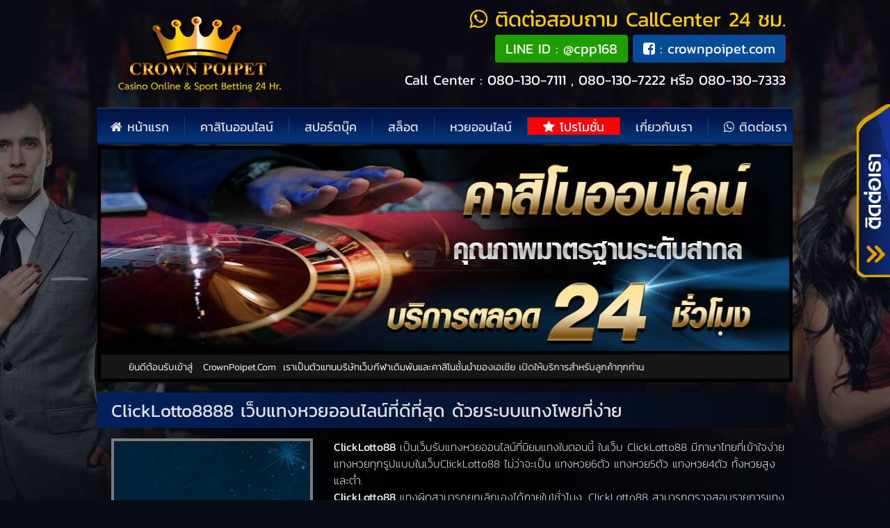

--- FILE ---
content_type: text/html; charset=UTF-8
request_url: http://www.crownpoipet.com/lotto/click_lotto
body_size: 5531
content:
<!doctype html>
<html>
<head>
<meta charset="utf-8">
<title>CrownPoipet.Com เว็บคาสิโนออนไลน์ และ แทงบอลออนไลน์ อันดับ 1 ของเมืองไทย</title>
<link rel="shortcut icon" href="http://www.crownpoipet.com/assets/images/favicon.ico">
<link href="http://www.crownpoipet.com/assets/css/google-font.css" rel="stylesheet">
<link href="https://maxcdn.bootstrapcdn.com/bootstrap/4.0.0/css/bootstrap.min.css" rel="stylesheet" type="text/css">
<link href="http://www.crownpoipet.com/assets/plugins/font-awesome-4.7.0/css/font-awesome.min.css" rel="stylesheet" type="text/css">
<link href="http://www.crownpoipet.com/assets/css/style.css?v=55591122" rel="stylesheet" type="text/css">
<link rel="stylesheet" type="text/css" href="http://www.crownpoipet.com/assets/css/box_css.css?v=620280894">

<script src="https://code.jquery.com/jquery-3.2.1.slim.min.js" type="885116d85da87cb585d6786e-text/javascript"></script>
<script src="https://cdnjs.cloudflare.com/ajax/libs/popper.js/1.12.9/umd/popper.min.js" type="885116d85da87cb585d6786e-text/javascript"></script>
<script src="https://maxcdn.bootstrapcdn.com/bootstrap/4.0.0/js/bootstrap.min.js" type="885116d85da87cb585d6786e-text/javascript"></script>

<!-- Insert to your webpage before the  -->
<script src="http://www.crownpoipet.com/assets/plugins/sliderengine/sliderengine/jquery.js" type="885116d85da87cb585d6786e-text/javascript"></script>
<script src="http://www.crownpoipet.com/assets/plugins/sliderengine/sliderengine/amazingslider.js" type="885116d85da87cb585d6786e-text/javascript"></script>
<link rel="stylesheet" type="text/css" href="http://www.crownpoipet.com/assets/plugins/sliderengine/sliderengine/amazingslider-1.css">
<script src="http://www.crownpoipet.com/assets/plugins/sliderengine/sliderengine/initslider-1.js" type="885116d85da87cb585d6786e-text/javascript"></script>
<!-- End of head section HTML codes -->



<script type="885116d85da87cb585d6786e-text/javascript">
  (function(i,s,o,g,r,a,m){i['GoogleAnalyticsObject']=r;i[r]=i[r]||function(){
  (i[r].q=i[r].q||[]).push(arguments)},i[r].l=1*new Date();a=s.createElement(o),
  m=s.getElementsByTagName(o)[0];a.async=1;a.src=g;m.parentNode.insertBefore(a,m)
  })(window,document,'script','https://www.google-analytics.com/analytics.js','ga');
  ga('create', 'UA-96939591-1', 'auto');
  ga('send', 'pageview');
</script>

</head>

<body>
<header>
  
<hgroup style="height:145px;">
	<div id="logo">
		<a href="http://www.crownpoipet.com/" rel="home">
			<img src="http://www.crownpoipet.com/assets/images/logo.png">
		</a>
	</div>
	<div id="menu" style="float:right;width:650px;padding-top:5px;">
  		<div style="text-align:right;padding-right:10px;">
        	<div style="font-size:20px;margin-bottom:10px;margin-top:0px;">
            	<div style="font-size:30px;color:#FC0"><i class="fa fa-whatsapp"></i> ติดต่อสอบถาม CallCenter 24 ชม.</div>
                <a href="https://lin.ee/aNV9hYd">
            	<div style="display:inline-block;background-color:#1F9E00;padding:5px 15px 5px 15px;border-radius:4px;">LINE ID :  @cpp168</div>
                </a>
                <a href="https://www.facebook.com/cpp168/">
            	<div style="display:inline-block;background-color:#044C97;padding:5px 15px 5px 15px;border-radius:4px;"><i class="fa fa-facebook-square" aria-hidden="true"></i> : crownpoipet.com</div>
                </a>
            </div>
            <div style="font-size:20px;margin-bottom:0px;">
                <div style="font-size:20px;">Call Center : 080-130-7111 , 080-130-7222 หรือ 080-130-7333</div>
            </div>
            
		</div>
	</div>
</hgroup>
<!--div id="onlinead">
    <div class="onlineW">
        <div class="onlineR">
        	<a href="https://line.me/ti/p/%40cpp168">
            <img src="http://www.crownpoipet.com/sources/banner-line.jpg?v=504443716">
            </a>
        </div>
    </div>
</div-->

<div class="floated_side_bar_right2">
	<a href="#"  data-toggle="modal" data-target="#exampleModalCenter"><img src="http://www.crownpoipet.com/sources/btn_bar_rigth.png?v2"></a>
</div>
<!-- Modal -->
<style>
#exampleModalCenter .modal-lg {
    max-width: 1140px;
}
.modal-body{
	color:#000;	
}
.modal-title{
	color:#000;	
}
.modal-content{
	background-color:#fff;
}
.phone{
	font-size:2rem;	
	font-family: 'FontAwesome';
}
</style>
<div class="modal fade" id="exampleModalCenter" tabindex="-1" role="dialog" aria-labelledby="exampleModalCenterTitle" aria-hidden="true">
  <div class="modal-dialog modal-dialog-centered modal-lg" role="document">
    <div class="modal-content">
      <div class="modal-header">
        <button type="button" class="close" data-dismiss="modal" aria-label="Close">
          <span aria-hidden="true">&times;</span>
        </button>
      </div>
      <div class="modal-body">
      	<h3 class="text-center">ช่องทางติดต่อ</h3>
        <div class="row">
              <div class="col-12 text-center">
              	<div style="text-transform: uppercase;text-shadow: 0px 0px 2px #ccc;font-size:1.2rem;">Customer Support Specialists are available everyday for 24 hours.</div>
                <div style="font-size: 2rem;font-weight: 500;text-shadow: 0px 0px 2px #d8d8d8;">แจ้งทำรายการตลอด <span style="color:#fb1a2a;">24 ชั่วโมง</span></div>
              </div>
		</div>
        <div class="row">
              <div class="col-4 text-center">
              	<div style="font-weight:300;font-size:1.5rem">LINE@</div>
                <img src="http://www.crownpoipet.com/sources/line-at-crownpoipet.jpg?v=1955776640" width="200" height="200">
                <div>Line@ ID: @cpp168 (อย่าลืมใส่แอดด้วยนะคะ)</div>
                <div>Line: <a href="https://lin.ee/aNV9hYd" style="color:#C90D10">https://lin.ee/aNV9hYd</a></div>
              </div>
              <div class="col-4 text-center">
              	<div style="font-weight:300;font-size:1.5rem"><i class="fa fa-phone-square" aria-hidden="true"></i> Phone Number</div>
              	<div class="phone">080-130-7111</div>
                <div class="phone">080-130-7222</div>
                <div class="phone">080-130-7333</div>
              </div>
               <div class="col-4 text-center">
              	<div style="font-weight:300;font-size:1.5rem">LINE</div>
                <img src="http://www.crownpoipet.com/sources/line-crownpoipet.jpg?v=1666141182" width="200" height="200">
                <div>แอดไอดี Line: crownpp1</div>
              </div>
		</div>
        <div class="row text-center">
              <div class="col-4">
              	<div style="font-weight:300;font-size:1.5rem"><i class="fa fa-facebook-square" aria-hidden="true"></i> Facebook</div>
                <div style="font-size:1rem">กดติดตามเพจ : crownpoipet.com<br>
                FB : <a href="https://www.facebook.com/cpp168/" style="color:#C90D10">https://www.facebook.com/cpp168/</a></div>
              </div>
              <div class="col-4">
              	<div style="font-weight:300;font-size:1.5rem"><i class="fa fa-telegram" aria-hidden="true"></i> Telegram</div>
                <div style="font-size:1rem;">แอดเบอร์ : 061-596-6332</div>
              </div>
              <div class="col-4">
              	<div style="font-weight:300;font-size:1.5rem"><i class="fa fa-envelope" aria-hidden="true"></i> Email</div>
                <div style="font-size:1rem;"><a href="/cdn-cgi/l/email-protection" class="__cf_email__" data-cfemail="ed8e9f829a839d82849d8899ad858299808c8481c38e8280">[email&#160;protected]</a></div>
              </div>
        </div>
      </div>
    </div>
  </div>
</div></header>
<div id="main_menu">
  <nav class="main-navigation">
  <ul>
    <li><a href="http://www.crownpoipet.com/"><i class="fa fa-home"></i> หน้าแรก</a></li>
    <li><a href="http://www.crownpoipet.com/casino">คาสิโนออนไลน์</a></li>
    <li><a href="http://www.crownpoipet.com/sport">สปอร์ตบุ๊ค</a></li>
    <li><a href="http://www.crownpoipet.com/slot">สล็อต</a></li>
    <li><a href="http://www.crownpoipet.com/lotto">หวยออนไลน์</a></li>
    <li style="background-color:#FF0004;color:#fff;"><a href="http://www.crownpoipet.com/promotion" 
    style="color:#fff" target="_blank"><i class="fa fa-star" aria-hidden="true"></i> โปรโมชั่น</a></li>
    <li><a href="http://www.crownpoipet.com/welcome/about">เกี่ยวกับเรา</a></li>
    <li><a href="http://www.crownpoipet.com/welcome/contact"><i class="fa fa-whatsapp"></i> ติดต่อเรา</a></li>
  </ul>
</nav>
</div>
<section id="boxflash">
      <div style="height:290px;width:990px;background-color:#000;">
    	<!-- Insert to your webpage where you want to display the slider -->
        <div id="amazingslider-wrapper-1" style="display:block;position:relative;max-width:990px;margin:0px auto 0px;">
            <div id="amazingslider-1" style="display:block;position:relative;margin:0 auto;">
                <ul class="amazingslider-slides">
										<!--li><img src="http://www.crownpoipet.com/sources/promotion/pro-slide01.jpg?v=1" /></li-->
                    <!--li><img src="http://www.crownpoipet.com/sources/promotion/pro-slide02.jpg?v=1" /></li-->
                    <li><img src="http://www.crownpoipet.com/sources/promotion/casino-slide.jpg?v=0" /></li>
                    <li><img src="http://www.crownpoipet.com/sources/promotion/sport-slide.jpg?v=0" /></li>
                                    </ul>
            </div>
        </div>
        <!-- End of body section HTML codes -->
    </div>
    <div style="clear:both"></div>  <div class="blockwebmastertalk" valign="middle">
    <div class="talk_marqree">
	<marquee behavior="alternate" direction="left" width="990" scrollamount="3" scrolldelay="2" onmouseover="if (!window.__cfRLUnblockHandlers) return false; this.stop();" onmouseout="if (!window.__cfRLUnblockHandlers) return false; this.start();" style="width: 990px;" data-cf-modified-885116d85da87cb585d6786e-="">
    	<span style="color: #FFF; font-size:14px;font-weight:300;">
        	<span>ยินดีต้อนรับเข้าสู่ &nbsp;<a href="http://www.crownpoipet.com/" style="text-decoration:none">
            <span>CrownPoipet.Com</span></a>&nbsp;</span>
            <span> เราเป็นตัวแทนบริษัทเว็บกีฬาเดิมพันและคาสิโนชั้นนำของเอเชีย เปิดให้บริการสำหรับลูกค้าทุกท่าน </span>
        </span>
    </marquee>
</div>  </div>
</section>
<div class="container" align="left">
  <div style="padding-right:10px;">
    <article>
      <section id="post-1">
        <h1 class="entry-title">ClickLotto8888 เว็บแทงหวยออนไลน์ที่ดีที่สุด ด้วยระบบแทงโพยที่ง่าย</h1>
        <div class="row">
          <div class="col-4">
            <div align="center" class="boximgboder">
            	<a href="">
                	<img src="http://www.crownpoipet.com/assets/images/lotto/clicklotto.jpg" title="genting"  width="100%" >
                </a>
            </div>
          </div>
          <div class="col-8">
            <p style="font-weight:200;"><span style="font-weight:400">ClickLotto88</span> เป็นเว็บรับแทงหวยออนไลน์ที่นิยมแทงในตอนนี้ ในเว็บ ClickLotto88 มีภาษาไทยที่เข้าใจง่าย แทงหวยทุกรูปแบบในเว็บClickLotto88 ไม่ว่าจะเป็น แทงหวย6ตัว แทงหวย5ตัว แทงหวย4ตัว ทั้งหวยสูงและต่ำ.<br>
            <span style="font-weight:400">ClickLotto88 </span>แทงผิดสามารถยกเลิกเองได้ภายใน1ชั่วโมง. ClickLotto88 สามารถตรวจสอบรายการแทงย้อนหลังได้ ระบบมีการรับหวยอั้น. ประเภทการเล่น ClickLotto88 อัตราการจ่ายหวย ClickLotto88 พร้อม </p>
            <hr>
            <p><span class="str">รหัสทดลองเล่น</span> </p>
            <table width="100%" class="table" style="font-weight:200">
              <tbody>
                <tr>
                  <th><div style="color:#FCD300;font-weight:300">Username</div></th>
                  <th><div style="color:#FCD300;font-weight:300">Password</div></th>
                </tr>
                <tr>
                  <td><div>22CAPRI999</div></td>
                  <td><div>888999</div></td>
                </tr>
              </tbody>
            </table>
            <hr>
            <p><span class="str">ทางเข้า ClickLotto88 ผ่านเว็บ</span> </p>
                <ul class="list-link" style="margin-left: 0px;">
                <li><a href="http://clo888.net/" target="_blank" rel="nofollow" title="ClickLotto ผ่านเว็บ1">ทางเข้า ClickLotto88</a></li>
              </ul>
          </div>
        </div>
      </section>
      
    </article>
  </div>
  <!-------------------------------------------> 
  
</div>
<!--------- END mainPages --------------->
<footer id="footer" align="center" >
  <div id="navFooter" align="center">
                <ul>
                	<li><a href="http://www.crownpoipet.com/">หน้าแรก</a></li>
                    <li><a href="http://www.crownpoipet.com/casino">คาสิโนออนไลน์</a></li>
                    <li><a href="http://www.crownpoipet.com/sport">สปอร์ตออนไลน์</a></li>
                    <li><a href="http://www.crownpoipet.com/slot">สล็อต</a></li>
                    <li><a href="http://www.crownpoipet.com/lotto">หวยออนไลน์</a></li>
                    <li><a href="http://www.crownpoipet.com/promotion">โปรโมชั่น</a></li>
                    <!--li><a href="http://www.crownpoipet.com/welcome/about">เกี่ยวกับเรา</a></li-->
                    <li><a href="http://www.crownpoipet.com/welcome/contact">ติดต่อเรา</a></li>
                </ul>
</div>

<div align="center" style="font-size:14px;padding:20px;width:960px;margin:auto;color:#ccc;font-weight:300;">
	<hr >
	<p>เราคือ คาสิโนออนไลน์ ตัวแทนรับพนันชั้นนำที่ให้บริการรับพนันแบบครบวงจรที่สุดในขณะนี้ โดยทีมงานระดับมืออาชีพ มารตฐานระดับสากลทั้งระบบการเงิน 
    ระบบการทำงานที่มีประสิทธิภาพ และสุดยอดความน่าเชื่อถือ crownpoipet.com ให้บริการรับพนัน กีฬาออนไลน์ คาสิโนออนไลน์ และหวยออนไลน์ สื่อกลางของความสนุกสนาน ที่มีชื่อเสียง ลุ้นโชคไปกับเราที่ www.crownpoipet.com คาสิโนออนไลน์ " สื่อกลางของความสนุกสนานที่มีชื่อเสียง มาตรฐานคาสิโนสากล มีรูปแบบ คาสิโนออนไลน์ ทางเราได้คัดสรรเว็บพนันออนไลน์ที่ได้มาตรฐานและปลอดภัยรวมถึงได้รับความนิยมสูง</p>
    <div>GClub, Royal 1688, Royal Ruby, Holiday Palace, Genting Crown, GClub Slot, SBOBET, AFB88, IBCbet, 3M bet </div>
</div>



<style>
.floated_side_bar_right2 {
    top: 150px;
    right: 0px;
    position: fixed;
    display: block;
    z-index: 10000;
}
.footer_chat{
    position: fixed;
    z-index: 160002;
    right: 20px;
    bottom: 0;
	display:block;
}
</style>



<a href="https://www.freecounterstat.com" title="free website counter html code"><img src="https://counter8.freecounter.ovh/private/freecounterstat.php?c=6y84bz4suswwzemkjr9u13al4dfajtef" border="0" title="free website counter html code" alt="free website counter html code"></a>
 <!-- Histats.com  (div with counter) --><div id="histats_counter"></div>
<!-- Histats.com  START  (aync)-->
<script data-cfasync="false" src="/cdn-cgi/scripts/5c5dd728/cloudflare-static/email-decode.min.js"></script><script type="885116d85da87cb585d6786e-text/javascript">var _Hasync= _Hasync|| [];
_Hasync.push(['Histats.start', '1,2568163,4,106,210,40,00011111']);
_Hasync.push(['Histats.fasi', '1']);
_Hasync.push(['Histats.track_hits', '']);
(function() {
var hs = document.createElement('script'); hs.type = 'text/javascript'; hs.async = true;
hs.src = ('//s10.histats.com/js15_as.js');
(document.getElementsByTagName('head')[0] || document.getElementsByTagName('body')[0]).appendChild(hs);
})();</script>
<noscript><a href="/" target="_blank"><img  src="//sstatic1.histats.com/0.gif?2568163&101" alt="" border="0"></a></noscript>
<!-- Histats.com  END  --></footer>
<script src="/cdn-cgi/scripts/7d0fa10a/cloudflare-static/rocket-loader.min.js" data-cf-settings="885116d85da87cb585d6786e-|49" defer></script><script defer src="https://static.cloudflareinsights.com/beacon.min.js/vcd15cbe7772f49c399c6a5babf22c1241717689176015" integrity="sha512-ZpsOmlRQV6y907TI0dKBHq9Md29nnaEIPlkf84rnaERnq6zvWvPUqr2ft8M1aS28oN72PdrCzSjY4U6VaAw1EQ==" data-cf-beacon='{"version":"2024.11.0","token":"217d5da635f0426084c9898ab932f41b","r":1,"server_timing":{"name":{"cfCacheStatus":true,"cfEdge":true,"cfExtPri":true,"cfL4":true,"cfOrigin":true,"cfSpeedBrain":true},"location_startswith":null}}' crossorigin="anonymous"></script>
</html>

--- FILE ---
content_type: text/css
request_url: http://www.crownpoipet.com/assets/css/google-font.css
body_size: 711
content:
@font-face{font-family:Kanit;font-style:normal;font-weight:200;src:local('Kanit ExtraLight'),local('Kanit-ExtraLight'),url(https://fonts.gstatic.com/s/kanit/v1/0AdrmspCSZGqcf39HikKMHYhjbSpvc47ee6xR_80Hnw.woff) format('woff')}@font-face{font-family:Kanit;font-style:normal;font-weight:300;src:local('Kanit Light'),local('Kanit-Light'),url(https://fonts.gstatic.com/s/kanit/v1/9ugapLC50f0tmiBTDq7csXYhjbSpvc47ee6xR_80Hnw.woff) format('woff')}@font-face{font-family:Kanit;font-style:normal;font-weight:400;src:local('Kanit'),local('Kanit-Regular'),url(https://fonts.gstatic.com/s/kanit/v1/JDatHoy3lINkNFnAfPh7pKCWcynf_cDxXwCLxiixG1c.woff) format('woff')}@font-face{font-family:Kanit;font-style:normal;font-weight:500;src:local('Kanit Medium'),local('Kanit-Medium'),url(https://fonts.gstatic.com/s/kanit/v1/3MX6vNsHjMRwdebgmdfjlnYhjbSpvc47ee6xR_80Hnw.woff) format('woff')}@font-face{font-family:Kanit;font-style:normal;font-weight:600;src:local('Kanit SemiBold'),local('Kanit-SemiBold'),url(https://fonts.gstatic.com/s/kanit/v1/L7g-QtX4sRJg-Z09vIKzEXYhjbSpvc47ee6xR_80Hnw.woff) format('woff')}@font-face{font-family:Kanit;font-style:normal;font-weight:700;src:local('Kanit Bold'),local('Kanit-Bold'),url(https://fonts.gstatic.com/s/kanit/v1/QhVGuE--9ye0bvEIL91GZXYhjbSpvc47ee6xR_80Hnw.woff) format('woff')}@font-face{font-family:Kanit;font-style:normal;font-weight:800;src:local('Kanit ExtraBold'),local('Kanit-ExtraBold'),url(https://fonts.gstatic.com/s/kanit/v1/wxjsT2e-jT-Fa_5rfPalrHYhjbSpvc47ee6xR_80Hnw.woff) format('woff')}@font-face{font-family:Kanit;font-style:normal;font-weight:900;src:local('Kanit Black'),local('Kanit-Black'),url(https://fonts.gstatic.com/s/kanit/v1/MZsG8sOhCp3zwrbg8Rxm-XYhjbSpvc47ee6xR_80Hnw.woff) format('woff')}@font-face{font-family:Kanit;font-style:italic;font-weight:200;src:local('Kanit ExtraLight Italic'),local('Kanit-ExtraLightItalic'),url(https://fonts.gstatic.com/s/kanit/v1/jHq5co03VyWoyrM5QUcMG73hpw3pgy2gAi-Ip7WPMi0.woff) format('woff')}@font-face{font-family:Kanit;font-style:italic;font-weight:300;src:local('Kanit Light Italic'),local('Kanit-LightItalic'),url(https://fonts.gstatic.com/s/kanit/v1/Ab-37p6R2mZn7bUWuZnEkL3hpw3pgy2gAi-Ip7WPMi0.woff) format('woff')}@font-face{font-family:Kanit;font-style:italic;font-weight:400;src:local('Kanit Italic'),local('Kanit-Italic'),url(https://fonts.gstatic.com/s/kanit/v1/rZQ-E16XnDAzMJ3-ZovRYgLUuEpTyoUstqEm5AMlJo4.woff) format('woff')}@font-face{font-family:Kanit;font-style:italic;font-weight:500;src:local('Kanit Medium Italic'),local('Kanit-MediumItalic'),url(https://fonts.gstatic.com/s/kanit/v1/jB0PuBmn5k9TCHRkvUKSjb3hpw3pgy2gAi-Ip7WPMi0.woff) format('woff')}@font-face{font-family:Kanit;font-style:italic;font-weight:600;src:local('Kanit SemiBold Italic'),local('Kanit-SemiBoldItalic'),url(https://fonts.gstatic.com/s/kanit/v1/dgSBBitZhCxwdWWuyq5o0r3hpw3pgy2gAi-Ip7WPMi0.woff) format('woff')}@font-face{font-family:Kanit;font-style:italic;font-weight:700;src:local('Kanit Bold Italic'),local('Kanit-BoldItalic'),url(https://fonts.gstatic.com/s/kanit/v1/xwKnymxY3XWGB2D8KbFLg73hpw3pgy2gAi-Ip7WPMi0.woff) format('woff')}@font-face{font-family:Kanit;font-style:italic;font-weight:800;src:local('Kanit ExtraBold Italic'),local('Kanit-ExtraBoldItalic'),url(https://fonts.gstatic.com/s/kanit/v1/PaZGr8TeMVys5HJXNYk5Hb3hpw3pgy2gAi-Ip7WPMi0.woff) format('woff')}@font-face{font-family:Kanit;font-style:italic;font-weight:900;src:local('Kanit Black Italic'),local('Kanit-BlackItalic'),url(https://fonts.gstatic.com/s/kanit/v1/Jm3LxNOYbAZhIYqcGAq-573hpw3pgy2gAi-Ip7WPMi0.woff) format('woff')}

--- FILE ---
content_type: text/css
request_url: http://www.crownpoipet.com/assets/css/style.css?v=55591122
body_size: 3766
content:
@charset "utf-8";
html {
    font-family: 'Kanit', sans-serif;
    font-size: 16px;
    color: #fff;
}

a {
    text-decoration: none;
    color: #FFFFFF;
}

a:hover {
    text-decoration: none;
    color: #FFFFFF;
}

.container {
    width: 1000px;
    margin: 0 auto;
    padding: 0px;
    background-image: linear-gradient(to right, rgba(0, 0, 0, 0.1), rgba(0, 0, 0, 1), rgba(0, 0, 0, 0.1));
}

html>body {
    margin: 0 auto;
    padding: 0px 0px 0px 0px;
    background: #090c15 url(../images/bg.jpg) 50% 0 no-repeat;
    font-family: 'Kanit', sans-serif;
    font-size: 16px;
    color: #fff;
}

html>body>header {
    width: 100%;
}

header .logopro {
    position: fixed;
    top: 0px;
    left: 1%;
    z-index: 9999
}

header>hgroup {
    width: 1000px;
    margin: 0 auto;
    height: 165px;
}

header>hgroup>#logo {
    display: block;
    float: left;
    margin-top: 20px;
    width: 300px;
    height: 130px;
}

header>hgroup>#menu {
    display: block;
    float: right;
}

#main_menu {
    width: 1000px;
    margin: 0 auto;
}

.boxleft {
    height: 290px;
    width: 270px;
    float: left;
    margin: 0px;
    padding: 0px;
    display: block;
    background: rgba(106, 4, 4, 1);
    background: -moz-radial-gradient(center, ellipse cover, rgba(106, 4, 4, 1) 0%, rgba(0, 0, 0, 1) 100%);
    background: -webkit-gradient(radial, center center, 0px, center center, 100%, color-stop(0%, rgba(106, 4, 4, 1)), color-stop(100%, rgba(0, 0, 0, 1)));
    /* background: -webkit-radial-gradient(center,ellipse cover,rgba(106, 4, 4,1) 0%,rgba(0,0,0,1) 100%); */
    background: -o-radial-gradient(center, ellipse cover, rgba(106, 4, 4, 1) 0%, rgba(0, 0, 0, 1) 100%);
    background: -ms-radial-gradient(center, ellipse cover, rgba(106, 4, 4, 1) 0%, rgba(0, 0, 0, 1) 100%);
    background: radial-gradient(ellipse at center, rgba(106, 4, 4, 1) 0%, rgba(0, 0, 0, 1) 100%);
    filter: progid: DXImageTransform.Microsoft.gradient(startColorstr='#69301b', endColorstr='#1e0901', GradientType=1);
}

/*.btn {
    margin-right: 11px;
    height: 28px;
    width: 180px;
    font-family: 'THSarabun';
    font-size: 20px;
    color: #fff;
    background-color: #C60000;
    background-image: -webkit-linear-gradient(top, #C60000, #6A0404);
    background-image: -moz-linear-gradient(top, #C60000, #6A0404);
    background-image: -o-linear-gradient(top, #C60000, #6A0404);
    background-image: linear-gradient(top, #C60000, #6A0404);
    -pie-background: linear-gradient(top, #C60000, #6A0404);
    line-height: 28px;
    text-align: center;
    -webkit-transition: 0.2s;
    -moz-transition: 0.2s;
    -o-transition: 0.2s;
    transition: 0.2s;
    border-radius: 10px;
}

.btn:hover {
    color: #000;
    background-color: #FAB502;
    background-image: -webkit-linear-gradient(top, #FAB502, #FC0);
    background-image: -moz-linear-gradient(top, #FAB502, #FC0);
    background-image: -o-linear-gradient(top, #FAB502, #FC0);
    background-image: linear-gradient(top, #FAB502, #FC0);
    -pie-background: linear-gradient(top, #FAB502, #FC0);
}*/

.btnt {
    margin-right: 11px;
    height: 28px;
    width: 280px;
    font-family: 'THSarabun';
    font-size: 22px;
    color: #F00;
    background: rgba(255, 255, 255, 1);
    background: -moz-linear-gradient(top, rgba(255, 255, 255, 1) 0%, rgba(246, 246, 246, 1) 47%, rgba(237, 237, 237, 1) 100%);
    background: -webkit-gradient(left top, left bottom, color-stop(0%, rgba(255, 255, 255, 1)), color-stop(47%, rgba(246, 246, 246, 1)), color-stop(100%, rgba(237, 237, 237, 1)));
    background: -webkit-linear-gradient(top, rgba(255, 255, 255, 1) 0%, rgba(246, 246, 246, 1) 47%, rgba(237, 237, 237, 1) 100%);
    background: -o-linear-gradient(top, rgba(255, 255, 255, 1) 0%, rgba(246, 246, 246, 1) 47%, rgba(237, 237, 237, 1) 100%);
    background: -ms-linear-gradient(top, rgba(255, 255, 255, 1) 0%, rgba(246, 246, 246, 1) 47%, rgba(237, 237, 237, 1) 100%);
    background: linear-gradient(to bottom, rgba(255, 255, 255, 1) 0%, rgba(246, 246, 246, 1) 47%, rgba(237, 237, 237, 1) 100%);
    filter: progid: DXImageTransform.Microsoft.gradient( startColorstr='#ffffff', endColorstr='#ededed', GradientType=0);
    line-height: 28px;
    text-align: center;
    -webkit-transition: 0.2s;
    -moz-transition: 0.2s;
    -o-transition: 0.2s;
    transition: 0.2s;
    border-radius: 10px;
}

.btnt:hover {
    color: #fff;
    background: rgba(196, 14, 14, 1);
    background: -moz-linear-gradient(top, rgba(196, 14, 14, 1) 0%, rgba(168, 10, 10, 1) 100%);
    background: -webkit-gradient(left top, left bottom, color-stop(0%, rgba(196, 14, 14, 1)), color-stop(100%, rgba(168, 10, 10, 1)));
    background: -webkit-linear-gradient(top, rgba(196, 14, 14, 1) 0%, rgba(168, 10, 10, 1) 100%);
    background: -o-linear-gradient(top, rgba(196, 14, 14, 1) 0%, rgba(168, 10, 10, 1) 100%);
    background: -ms-linear-gradient(top, rgba(196, 14, 14, 1) 0%, rgba(168, 10, 10, 1) 100%);
    background: linear-gradient(to bottom, rgba(196, 14, 14, 1) 0%, rgba(168, 10, 10, 1) 100%);
    filter: progid: DXImageTransform.Microsoft.gradient( startColorstr='#c40e0e', endColorstr='#a80a0a', GradientType=0);
}


/******** Nav ********/

nav {
    height: 50px;
    background: url(../images/img6.jpg) repeat;
    width: 1000px;
    margin-top: 10px;
    margin-bottom: 5px;
    box-shadow: #041f5a 0px 2px 1px;
}

nav>ul {
    margin: 0 auto;
    height: 50px;
    padding-left: 19px;
    /*background:url(../images/nav.png) no-repeat top;*/
}

nav>ul>li {
    float: left;
    list-style-position: inside;
    list-style-position: inside;
    border-right: 1px solid #2a3c64;
    margin-top: 14px;
    padding-right: 22px;
    padding-left: 22px;
    height: 25px;
    list-style-type: none;
}

nav>ul>li:first-child {
    padding-left: 0px;
}

nav>ul>li:last-child {
    border-right: 0px solid #2a3c64;
    padding-right: 0px;
}

nav>ul>li+li {}

nav>ul>li>a {
    color: #e1e1e1;
    font-size: 18px;
    display: block;
    text-decoration: none;
}

nav>ul>li>a:hover {
    color: #8AADF1;
    text-decoration: none;
}

.main-navigation .current-menu-item>a,
.main-navigation .current-menu-ancestor>a,
.main-navigation .current_page_item>a,
.main-navigation .current_page_ancestor>a {
    color: #e5bb5d;
}


/****** End Nav ******/


/******* boxflash ****/

#boxflash {
    width: 1000px;
    margin: 0 auto;
    height: 340px;
    background-color: #000;
    padding: 5px 5px 5px 5px;
}

.detail {
    width: 267px;
    padding: 10px;
    text-align: justify;
}

.detail img {
    float: left;
}

.detail .head2 {
    float: left;
    width: 100%;
    margin-bottom: 10px;
}

.detail .head2 span {
    font-size: 28px;
    color: #fff;
    line-height: 26px;
    font-weight: bold;
    color: #F7B800;
}

.detail .head3 {
    font-size: 20px;
    color: rgb(210, 210, 210);
    float: left;
    width: 95%;
    line-height: 24px;
}

.blockwebmastertalk {
    padding: 4px 0px 0px 20px;
    margin-top: 5px;
    border: 1px solid #131313;
    background: #161616;
    height: 35px;
    color: #666666;
    vertical-align: middle;
}

.talk_marqree {
    color: #666666;
    float: right;
}


/*****END boxfalsh******/


/**** Banner ****/

#div_banner {
    padding: 5px 5px 5px 5px;
    margin: auto;
    width: 990px;
    height: 290px;
    background: url(../images/bg_main.png);
}

#div_step {
    padding: 5px 5px 5px 5px;
    margin: auto;
    width: 990px;
    height: 200px;
    background: url(../images/bg_main.png);
}

#home_text {
    height: 280px;
    width: 705px;
    background: url(../images/www.png);
    float: right;
    text-align: left;
    padding: 5px;
    border-radius: 10px;
}


/****END BANER ***/


/******* Main *****/

#mainPages {
    display: table;
    margin-bottom: 5px;
    margin: auto;
    width: 1000px;
    background-image: url(../images/bg-page.png);
}

#mainPages .PagesLeft {
    float: left;
    width: 275px;
    background-image: url(../images/bg_left2.png);
    border-top-Right-radius: 10px;
    border-bottom-Right-radius: 10px;
    padding: 2px;
}

#mainPages .PagesRight {
    float: right;
    width: 710px;
    margin-right: 5px;
    margin-left: 5px;
    border-top-right-radius: 10px;
    border-bottom-right-radius: 10px;
}

#mainPages a {
    color: #FFF;
    font-family: 'THSarabun';
    font-size: 20px;
}

#box_casino {
    background: #000;
}

#box_sport {
    background: url(../images/sport/bg_boxsport.jpg) #000;
}

.live_lottoly {
    padding: 10px;
    margin-bottom: 10px;
    border: solid #8C6205 1px;
    border-top-Right-radius: 10px;
    border-bottom-Right-radius: 10px;
    background-image: url(../images/bg_box_rigth.gif);
    background-color: #9B000C;
    background-repeat: repeat-x;
}

.bank_kbank {
    margin: 2px 0px 2px 0px;
    width: 165px;
    height: 39px;
    float: left;
    padding: 30px 0px 0px 95px;
    background: url(../images/bank-kbank.png);
}

.bank_scb {
    margin: 2px 0px 2px 0px;
    width: 165px;
    height: 39px;
    float: left;
    padding: 30px 0px 0px 95px;
    background: url(../images/bank-scb.png);
}

.bank_bbank {
    margin: 2px 0px 2px 0px;
    width: 165px;
    height: 39px;
    float: left;
    padding: 30px 0px 0px 95px;
    background: url(../images/bank-bbank.png);
}

.bank_ktb {
    margin: 2px 0px 5px 0px;
    width: 165px;
    height: 39px;
    float: left;
    padding: 30px 0px 0px 95px;
    background: url(../images/bank-ktb.png);
}

.bank_tmb {
    margin: 2px 0px 5px 0px;
    width: 165px;
    height: 39px;
    float: left;
    padding: 30px 0px 0px 95px;
    background: url(../images/bank-tmb.png);
}

.div_sidebar2 {
    padding: 0px 5px 0px 6px;
    width: 260px;
    color: #999999;
    font-size: 16px;
}

.txt12green {
    font-size: 18px;
    color: #FF0;
}


/*****END Main***/


/******* Casino *******/

.casinoPanel {
    background-color: #890404;
    padding-left: 15px;
    border-radius: 8px;
    margin-bottom: 10px;
    font-family: 'THSarabun';
    box-shadow: #C3830D 0px 2px 1px;
}

.usertest {
    bottom: 58px;
    left: 18px;
    border: solid 0px #FFF;
    width: 205px;
    font-size: 22px;
    font-family: 'THSarabun';
    color: #FFF;
    text-shadow: 1px 2px #031733;
}

.box-casino {
    display: inline-block;
    width: 220px;
    height: 210px;
    border-radius: 15px;
    background: url(../images/casino/casino00.jpg) #3e0403;
    /*background: rgba(0, 144, 214,1); 
  background: -moz-radial-gradient(center,ellipse cover,rgba(0, 144, 214,1) 0%,rgba(8, 21, 63,1) 100%);
  background: -webkit-gradient(radial,center center,0px,center center,100%,color-stop(0%,rgba(0, 144, 214,1)),color-stop(100%,rgba(8, 21, 63,1)));
  
  background: -o-radial-gradient(center,ellipse cover,rgba(0, 144, 214,1) 0%,rgba(8, 21, 63,1) 100%);
  background: -ms-radial-gradient(center,ellipse cover,rgba(0, 144, 214,1) 0%,rgba(8, 21, 63,1) 100%);
  background: radial-gradient(ellipse at center,rgba(0, 144, 214,1) 0%,rgba(8, 21, 63,1) 100%);
  filter: progid:DXImageTransform.Microsoft.gradient(startColorstr='#69301b',endColorstr='#1e0901',GradientType=1);
  border-radius: 10px 10px 10px 10px;
  -moz-border-radius: 10px 10px 10px 10px;
  -webkit-border-radius: 10px 10px 10px 10px;
  */
    border: 2px solid #825C07;
    margin-right: 5px;
    margin-bottom: 10px;
}

.box-sport {
    display: inline-block;
    width: 220px;
    height: 210px;
    border-radius: 15px;
    background: url(../images/sport/sport00.jpg) #001c1e;
    /*background: rgba(0, 144, 214,1); 
  background: -moz-radial-gradient(center,ellipse cover,rgba(0, 144, 214,1) 0%,rgba(8, 21, 63,1) 100%);
  background: -webkit-gradient(radial,center center,0px,center center,100%,color-stop(0%,rgba(0, 144, 214,1)),color-stop(100%,rgba(8, 21, 63,1)));
  
  background: -o-radial-gradient(center,ellipse cover,rgba(0, 144, 214,1) 0%,rgba(8, 21, 63,1) 100%);
  background: -ms-radial-gradient(center,ellipse cover,rgba(0, 144, 214,1) 0%,rgba(8, 21, 63,1) 100%);
  background: radial-gradient(ellipse at center,rgba(0, 144, 214,1) 0%,rgba(8, 21, 63,1) 100%);
  filter: progid:DXImageTransform.Microsoft.gradient(startColorstr='#69301b',endColorstr='#1e0901',GradientType=1);
  border-radius: 10px 10px 10px 10px;
  -moz-border-radius: 10px 10px 10px 10px;
  -webkit-border-radius: 10px 10px 10px 10px;
  */
    border: 2px solid #928D81;
    margin-right: 5px;
    margin-bottom: 10px;
}

.listbox {
    width: 200px;
    height: 100px;
    margin: auto;
    text-align: center;
}

.headlistbox {
    margin-top: 10px;
    font-size: 28px;
}

 /*.btn {
   margin-right: 11px;
    height: 28px;
    width: 180px;
    font-family: 'THSarabun';
    font-size: 20px;
    color: #fff;
    background-color: #C60000;
    background-image: -webkit-linear-gradient(top, #C60000, #6A0404);
    background-image: -moz-linear-gradient(top, #C60000, #6A0404);
    background-image: -o-linear-gradient(top, #C60000, #6A0404);
    background-image: linear-gradient(top, #C60000, #6A0404);
    -pie-background: linear-gradient(top, #C60000, #6A0404);
    line-height: 28px;
    text-align: center;
    -webkit-transition: 0.2s;
    -moz-transition: 0.2s;
    -o-transition: 0.2s;
    transition: 0.2s;
    border-radius: 10px;
}

.btn:hover {
    color: #000;
    background-color: #FAB502;
    background-image: -webkit-linear-gradient(top, #FAB502, #FC0);
    background-image: -moz-linear-gradient(top, #FAB502, #FC0);
    background-image: -o-linear-gradient(top, #FAB502, #FC0);
    background-image: linear-gradient(top, #FAB502, #FC0);
    -pie-background: linear-gradient(top, #FAB502, #FC0);
}*/



.textP {
    font-size: 20px;
    text-indent: 2em;
    text-align: justify;
    word-wrap: break-word;
    color: #999;
}

#textTitle {
    font-size: 28px;
    position: absolute;
    font-family: 'THSarabun';
    margin: 20px 0px 0px 80px;
    text-transform: uppercase;
}

.textDetail {
    font-size: 20px;
    color: #FFF;
    text-align: justify;
    margin-bottom: 15px;
    text-indent: 2em;
}

#mainPages .textDetail a {
    font-size: 22px;
    color: #FC0;
}

#casino_deatil {
    clear: both;
    margin: auto;
    width: 990px;
    padding: 5px;
    font-weight: 200;
    text-align: left;
    display: inline-block;
}

#footer {
    padding: 18px;
    border-top: solid 1px #2c2d2d;
    margin-top: 10px;
    clear: both;
    background: rgba(0, 0, 0, 1);
    background: -moz-linear-gradient(top, rgba(0, 0, 0, 1) 0%, rgba(35, 50, 83, 1) 100%);
    background: -webkit-gradient(left top, left bottom, color-stop(0%, rgba(0, 0, 0, 1)), color-stop(100%, rgba(35, 50, 83, 1)));
    background: -webkit-linear-gradient(top, rgba(0, 0, 0, 1) 0%, rgba(35, 50, 83, 1) 100%);
    background: -o-linear-gradient(top, rgba(0, 0, 0, 1) 0%, rgba(35, 50, 83, 1) 100%);
    background: -ms-linear-gradient(top, rgba(0, 0, 0, 1) 0%, rgba(35, 50, 83, 1) 100%);
    background: linear-gradient(to bottom, rgba(0, 0, 0, 1) 0%, rgba(35, 50, 83, 1) 100%);
    filter: progid: DXImageTransform.Microsoft.gradient( startColorstr='#000000', endColorstr='#233253', GradientType=0);
}


/******** Footer Nav ********/

hr {
    border: 0;
    height: 1px;
    background-image: linear-gradient(to right, rgba(0, 0, 0, 0), rgba(129, 132, 138, 0.75), rgba(0, 0, 0, 0));
}

#navFooter {
    width: 960px;
    margin: auto;
    margin-bottom: 20px;
}

#navFooter>ul {
    width: 100%;
    margin: 0 auto;
}

#navFooter>ul>li {
    float: left;
    list-style: none;
    border-right: 1px solid #81848a;
    padding-right: 16px;
    padding-left: 16px;
}

#navFooter>ul>li:first-child {
    padding-left: 30px;
}

#navFooter>ul>li:last-child {
    border-right: 0px solid #050000;
    padding-right: 0px;
}

#navFooter>ul>li+li {}

#navFooter>ul>li>a {
    color: #e1e1e1;
    font-size: 16px;
    font-weight: 300;
    margin-top: -5px;
    display: block;
}

#navFooter>ul>li>a:hover {
    color: #fcb558;
    text-decoration: none;
}

#navFooter .main-navigation .current-menu-item>a,
#navFooter .main-navigation .current-menu-ancestor>a,
#navFooter .main-navigation .current_page_item>a,
#navFooter .main-navigation .current_page_ancestor>a {
    color: #e5bb5d;
}

.head1 {
    color: rgb(32, 139, 196);
    font-size: 30px;
}

.head2 {
    color: #fff;
    font-size: 25px;
}

h1.entry-title {
    font-size: 26px;
    font-weight: 400;
}

.entry-title {
    color: #e1e1e1;
    font-weight: 200;
    display: block;
    clear: both;
    font-family: 'Kanit', sans-serif;
    margin: 15px 0px 15px 0px;
    background: rgba(1, 33, 94, 1);
    background: -moz-linear-gradient(left, rgba(1, 33, 94, 1) 0%, rgba(7, 10, 18, 1) 100%);
    background: -webkit-gradient(left top, right top, color-stop(0%, rgba(1, 33, 94, 1)), color-stop(100%, rgba(7, 10, 18, 1)));
    background: -webkit-linear-gradient(left, rgba(1, 33, 94, 1) 0%, rgba(7, 10, 18, 1) 100%);
    background: -o-linear-gradient(left, rgba(1, 33, 94, 1) 0%, rgba(7, 10, 18, 1) 100%);
    background: -ms-linear-gradient(left, rgba(1, 33, 94, 1) 0%, rgba(7, 10, 18, 1) 100%);
    background: linear-gradient(to right, rgba(1, 33, 94, 1) 0%, rgba(7, 10, 18, 1) 100%);
    filter: progid: DXImageTransform.Microsoft.gradient( startColorstr='#01215e', endColorstr='#070a12', GradientType=1);
    padding: 10px 20px;
}

.textp {
    text-indent: 3em;
    margin-bottom: 10px;
}

.boximgboder {
    border: #7B7B7B 4px solid;
    margin-bottom: 20px;
    margin-left: 20px;
}

.boximgboder:hover img {
    opacity: 0.8;
}

.boximgboder:hover {
    background: rgba(252, 234, 187, 1);
    border: #7B7B7B 4px solid;
    margin-bottom: 20px;
    margin-left: 20px;
}

.str {
    font-weight: 400;
    font-size: 20px;
    color: #e1e1e1;
    margin-bottom: 5px;
    display: block;
}

.title-link {
    color: #cfcfcf;
}

.list-link li {
    list-style-type: none;
    height: 44px;
    float: left;
    margin-right: 15px;
    margin-bottom: 4px;
    width: inherit !important;
}

.list-link a,
.btlink {
    font-size: 16px;
    font-weight: 300;
    line-height: 1.4;
    display: inline-block;
    padding: 5px 20px;
    text-align: center;
    color: #fff;
    background-color: #207ce5;
    border-radius: 5px;
    margin-bottom: 10px;
    background: rgba(73, 155, 234, 1);
    background: -moz-linear-gradient(top, rgba(73, 155, 234, 1) 0%, rgba(32, 124, 229, 1) 100%);
    background: -webkit-gradient(left top, left bottom, color-stop(0%, rgba(73, 155, 234, 1)), color-stop(100%, rgba(32, 124, 229, 1)));
    background: -webkit-linear-gradient(top, rgba(73, 155, 234, 1) 0%, rgba(32, 124, 229, 1) 100%);
    background: -o-linear-gradient(top, rgba(73, 155, 234, 1) 0%, rgba(32, 124, 229, 1) 100%);
    background: -ms-linear-gradient(top, rgba(73, 155, 234, 1) 0%, rgba(32, 124, 229, 1) 100%);
    background: linear-gradient(to bottom, rgba(73, 155, 234, 1) 0%, rgba(32, 124, 229, 1) 100%);
    filter: progid: DXImageTransform.Microsoft.gradient( startColorstr='#499bea', endColorstr='#207ce5', GradientType=0);
}

.list-link a:hover,
.btlink:hover {
    /* Permalink - use to edit and share this gradient: http://colorzilla.com/gradient-editor/#2b2b2b+0,161616+100 */
    background: #2b2b2b;
    /* Old browsers */
    background: -moz-linear-gradient(top, #2b2b2b 0%, #161616 100%);
    /* FF3.6+ */
    background: -webkit-gradient(linear, left top, left bottom, color-stop(0%, #2b2b2b), color-stop(100%, #161616));
    /* Chrome,Safari4+ */
    background: -webkit-linear-gradient(top, #2b2b2b 0%, #161616 100%);
    /* Chrome10+,Safari5.1+ */
    background: -o-linear-gradient(top, #2b2b2b 0%, #161616 100%);
    /* Opera 11.10+ */
    background: -ms-linear-gradient(top, #2b2b2b 0%, #161616 100%);
    /* IE10+ */
    background: linear-gradient(to bottom, #2b2b2b 0%, #161616 100%);
    /* W3C */
    filter: progid: DXImageTransform.Microsoft.gradient( startColorstr='#2b2b2b', endColorstr='#161616', GradientType=0);
    /* IE6-9 */
    color: #e5d491;
}

.box-3:hover {
    opacity: 0.5
}


/*online*/

#onlinead {
    position: fixed;
    right: 0;
    top: 152px;
    z-index: 3;
    width: 100%;
}

#onlinead .onlineW {
    width: 990px;
    position: relative;
    margin-left: auto;
    margin-right: auto;
}

#onlinead .onlineW ul {
    width: 135px;
    position: absolute;
    left: -180px;
}

#onlinead .onlineR {
    position: absolute;
    right: -144px;
}

#onlinead .onlineR ul {
    width: 135px;
    position: absolute;
}

@media screen and (min-width:0\0) and (min-resolution:.001dpcm) {
    #onlinead .online03 .phone .sociallyBG .line-qrcode,
    #onlinead .online03 .phone .sociallyBG .wechat-qrcode,
    #onlinead .online03 .phone .sociallyBG .appdownload-qrcode,
    #onlinead .online03 .phone .sociallyBG .mobile-qrcode {
        display: none;
    }
}

--- FILE ---
content_type: text/javascript
request_url: http://www.crownpoipet.com/assets/plugins/sliderengine/sliderengine/initslider-1.js
body_size: 2045
content:
jQuery(document).ready(function(){var scripts=document.getElementsByTagName("script");var jsFolder="";for(var i=0;i<scripts.length;i++){if(scripts[i].src&&scripts[i].src.match(/initslider-1\.js/i))jsFolder=scripts[i].src.substr(0,scripts[i].src.lastIndexOf("/")+1)}
jQuery("#amazingslider-1").amazingslider({sliderid:1,jsfolder:jsFolder,width:990,height:290,skinsfoldername:"",loadimageondemand:!1,videohidecontrols:!1,fullwidth:!1,watermarkstyle:"text",donotresize:!1,enabletouchswipe:!0,fullscreen:!1,autoplayvideo:!1,addmargin:!0,watermarklinkcss:"text-decoration:none;font:12px Arial,Tahoma,Helvetica,sans-serif;color:#333;",watermarktext:"amazingslider.com",watermarklink:"http://amazingslider.com?source=watermark",randomplay:!1,isresponsive:!1,pauseonmouseover:!1,playvideoonclickthumb:!0,showwatermark:!1,slideinterval:5000,watermarkpositioncss:"display:block;position:absolute;bottom:4px;right:4px;",watermarkimage:"",watermarktextcss:"font:12px Arial,Tahoma,Helvetica,sans-serif;color:#333;padding:2px 4px;-webkit-border-radius:4px;-moz-border-radius:4px;border-radius:4px;background-color:#fff;opacity:0.9;filter:alpha(opacity=90);",transitiononfirstslide:!1,watermarktarget:"_blank",scalemode:"fill",loop:0,autoplay:!0,navplayvideoimage:"play-32-32-0.png",navpreviewheight:60,timerheight:2,descriptioncssresponsive:"font-size:12px;",shownumbering:!1,skin:"Showcase",addgooglefonts:!1,navshowplaypause:!0,navshowplayvideo:!1,navshowplaypausestandalonemarginx:8,navshowplaypausestandalonemarginy:8,navbuttonradius:0,navthumbnavigationarrowimageheight:32,navpreviewarrowheight:8,lightboxshownavigation:!1,showshadow:!1,navfeaturedarrowimagewidth:16,navpreviewwidth:120,googlefonts:"",navborderhighlightcolor:"",bordercolor:"#ffffff",lightboxdescriptionbottomcss:"{color:#333; font-size:12px; font-family:Arial,Helvetica,sans-serif; overflow:hidden; text-align:left; margin:4px 0px 0px; padding: 0px;}",lightboxthumbwidth:80,navthumbnavigationarrowimagewidth:32,navthumbtitlehovercss:"text-decoration:underline;",texteffectresponsivesize:600,navcolor:"#999999",arrowwidth:48,texteffecteasing:"easeOutCubic",texteffect:"slide",lightboxthumbheight:60,navspacing:6,navarrowimage:"navarrows-28-28-0.png",ribbonimage:"ribbon_topleft-0.png",navwidth:24,navheight:24,arrowimage:"arrows-48-48-3.png",timeropacity:0.6,arrowhideonmouseleave:1000,navthumbnavigationarrowimage:"carouselarrows-32-32-0.png",navshowplaypausestandalone:!1,texteffect1:"slide",navpreviewbordercolor:"#ffffff",texteffect2:"slide",customcss:"",ribbonposition:"topleft",navthumbdescriptioncss:"display:block;position:relative;padding:2px 4px;text-align:left;font:normal 12px Arial,Helvetica,sans-serif;color:#333;",lightboxtitlebottomcss:"{color:#333; font-size:14px; font-family:Armata,sans-serif,Arial; overflow:hidden; text-align:left;}",arrowstyle:"mouseover",navthumbtitleheight:20,textpositionmargintop:24,buttoncssresponsive:"",navswitchonmouseover:!1,playvideoimage:"playvideo-64-64-0.png",arrowtop:50,textstyle:"static",playvideoimageheight:64,navfonthighlightcolor:"#666666",showbackgroundimage:!1,navpreviewborder:4,navshowplaypausestandaloneheight:28,shadowcolor:"#aaaaaa",navbuttonshowbgimage:!0,navbuttonbgimage:"navbuttonbgimage-28-28-0.png",textbgcss:"display:none;",textpositiondynamic:"bottomleft",navpreviewarrowwidth:16,playvideoimagewidth:64,buttoncss:"display:block; position:relative; margin-top:8px;",navshowpreviewontouch:!1,bottomshadowimagewidth:96,showtimer:!1,navradius:0,navmultirows:!1,navshowpreview:!1,navmarginy:12,navmarginx:12,navfeaturedarrowimage:"featuredarrow-16-8-0.png",showribbon:!1,navstyle:"bullets",textpositionmarginleft:24,descriptioncss:"display:block; position:relative; font:14px \"Lucida Sans Unicode\",\"Lucida Grande\",sans-serif,Arial; color:#333; margin-top:8px;",navplaypauseimage:"navplaypause-28-28-0.png",backgroundimagetop:-10,timercolor:"#ffffff",numberingformat:"%NUM/%TOTAL ",navdirection:"horizontal",navfontsize:12,navhighlightcolor:"#333333",texteffectdelay1:1000,navimage:"bullet-24-24-5.png",texteffectdelay2:1500,texteffectduration1:600,navshowplaypausestandaloneautohide:!1,texteffectduration2:600,navbuttoncolor:"#999999",navshowarrow:!0,texteffectslidedirection:"left",navshowfeaturedarrow:!1,lightboxbarheight:64,titlecss:"display:block; position:relative; font:bold 16px \"Lucida Sans Unicode\",\"Lucida Grande\",sans-serif,Arial; color:#333;",ribbonimagey:0,ribbonimagex:0,texteffectslidedistance1:120,texteffectslidedistance2:120,navrowspacing:8,navshowplaypausestandaloneposition:"bottomright",navshowbuttons:!1,lightboxthumbtopmargin:12,titlecssresponsive:"font-size:12px;",navshowplaypausestandalonewidth:28,navfeaturedarrowimageheight:8,navopacity:0.8,textpositionmarginright:24,backgroundimagewidth:120,textautohide:!1,navthumbtitlewidth:120,navpreviewposition:"top",texteffectseparate:!1,arrowheight:48,arrowmargin:8,texteffectduration:600,bottomshadowimage:"bottomshadow-110-95-0.png",border:0,lightboxshowdescription:!1,timerposition:"bottom",navfontcolor:"#333333",navthumbnavigationstyle:"arrow",borderradius:0,navbuttonhighlightcolor:"#333333",textpositionstatic:"bottomoutside",texteffecteasing2:"easeOutCubic",navthumbstyle:"imageonly",texteffecteasing1:"easeOutCubic",textcss:"display:block; padding:12px 0px; text-align:center; margin-top:4px;",navbordercolor:"#ffffff",navpreviewarrowimage:"previewarrow-16-8-0.png",navthumbtitlecss:"display:block;position:relative;padding:2px 4px;text-align:left;font:bold 14px Arial,Helvetica,sans-serif;color:#333;",showbottomshadow:!1,texteffectslidedistance:30,texteffectdelay:500,textpositionmarginstatic:0,backgroundimage:"",navposition:"bottomright",texteffectslidedirection1:"right",navborder:4,textformat:"Underneath center",texteffectslidedirection2:"right",bottomshadowimagetop:95,texteffectresponsive:!0,shadowsize:5,lightboxthumbbottommargin:8,textpositionmarginbottom:24,lightboxshowtitle:!1,slide:{duration:1000,easing:"easeOutCubic",checked:!0,effectdirection:0},transition:"slide",scalemode:"fill",isfullscreen:!1,textformat:{}})})

--- FILE ---
content_type: text/plain
request_url: https://www.google-analytics.com/j/collect?v=1&_v=j102&a=1894236608&t=pageview&_s=1&dl=http%3A%2F%2Fwww.crownpoipet.com%2Flotto%2Fclick_lotto&ul=en-us%40posix&dt=CrownPoipet.Com%20%E0%B9%80%E0%B8%A7%E0%B9%87%E0%B8%9A%E0%B8%84%E0%B8%B2%E0%B8%AA%E0%B8%B4%E0%B9%82%E0%B8%99%E0%B8%AD%E0%B8%AD%E0%B8%99%E0%B9%84%E0%B8%A5%E0%B8%99%E0%B9%8C%20%E0%B9%81%E0%B8%A5%E0%B8%B0%20%E0%B9%81%E0%B8%97%E0%B8%87%E0%B8%9A%E0%B8%AD%E0%B8%A5%E0%B8%AD%E0%B8%AD%E0%B8%99%E0%B9%84%E0%B8%A5%E0%B8%99%E0%B9%8C%20%E0%B8%AD%E0%B8%B1%E0%B8%99%E0%B8%94%E0%B8%B1%E0%B8%9A%201%20%E0%B8%82%E0%B8%AD%E0%B8%87%E0%B9%80%E0%B8%A1%E0%B8%B7%E0%B8%AD%E0%B8%87%E0%B9%84%E0%B8%97%E0%B8%A2&sr=1280x720&vp=1280x720&_u=IEBAAEABAAAAACAAI~&jid=717337208&gjid=1195449658&cid=2116476438.1770013710&tid=UA-96939591-1&_gid=1852650493.1770013710&_r=1&_slc=1&z=1518620824
body_size: -451
content:
2,cG-21W604WV62